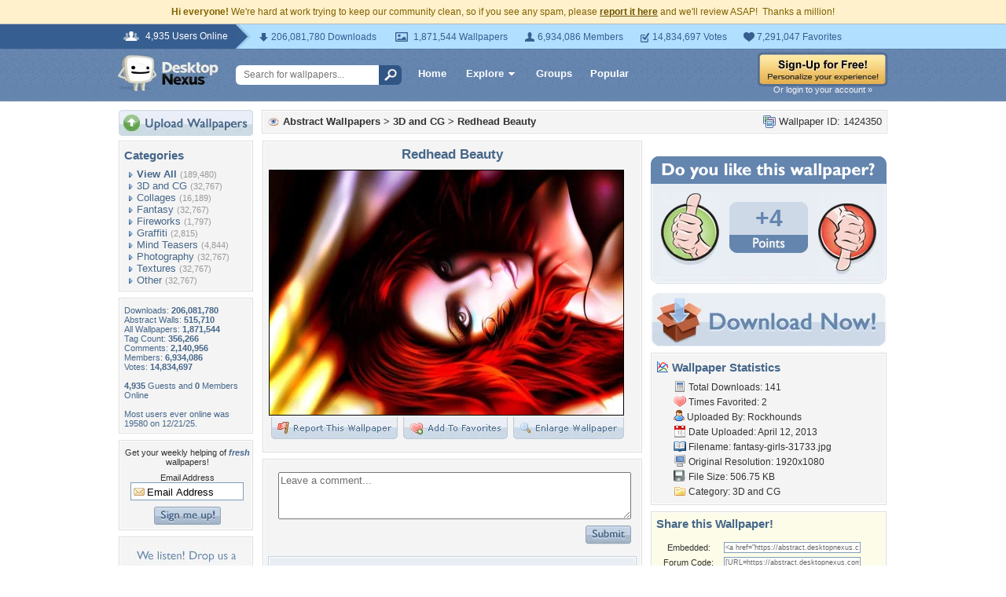

--- FILE ---
content_type: text/html; charset=utf-8
request_url: https://www.google.com/recaptcha/api2/aframe
body_size: 269
content:
<!DOCTYPE HTML><html><head><meta http-equiv="content-type" content="text/html; charset=UTF-8"></head><body><script nonce="MH9wKzzRA6uqEkDBeComJA">/** Anti-fraud and anti-abuse applications only. See google.com/recaptcha */ try{var clients={'sodar':'https://pagead2.googlesyndication.com/pagead/sodar?'};window.addEventListener("message",function(a){try{if(a.source===window.parent){var b=JSON.parse(a.data);var c=clients[b['id']];if(c){var d=document.createElement('img');d.src=c+b['params']+'&rc='+(localStorage.getItem("rc::a")?sessionStorage.getItem("rc::b"):"");window.document.body.appendChild(d);sessionStorage.setItem("rc::e",parseInt(sessionStorage.getItem("rc::e")||0)+1);localStorage.setItem("rc::h",'1769145999052');}}}catch(b){}});window.parent.postMessage("_grecaptcha_ready", "*");}catch(b){}</script></body></html>